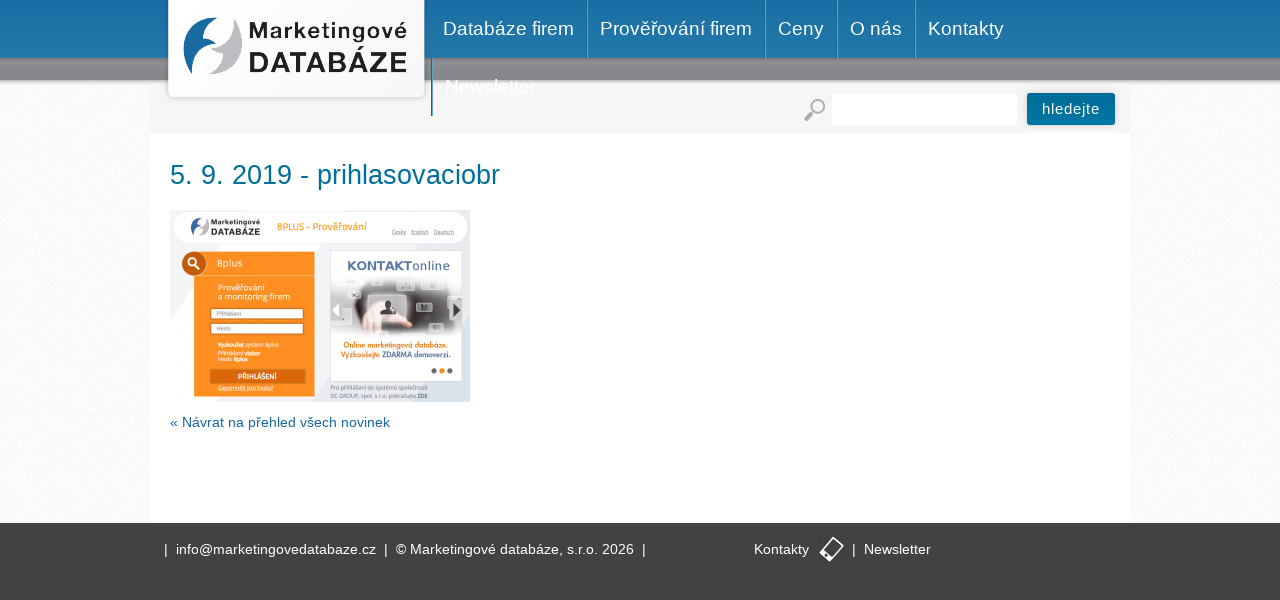

--- FILE ---
content_type: text/html; charset=UTF-8
request_url: https://marketingovedatabaze.cz/prihlasovaciobr/
body_size: 6778
content:
<!DOCTYPE html PUBLIC "-//W3C//DTD XHTML 1.0 Transitional//EN" "http://www.w3.org/TR/xhtml1/DTD/xhtml1-transitional.dtd">
<html xmlns="http://www.w3.org/1999/xhtml" dir="ltr" lang="cs" prefix="og: https://ogp.me/ns#">
<head profile="http://gmpg.org/xfn/11">
<meta http-equiv="Content-Type" content="text/html; charset=UTF-8" />
<link rel="stylesheet" href="https://marketingovedatabaze.cz/wp-content/themes/marketingovedatabaze/style.css?1009" type="text/css" media="screen" />
<link rel="icon" href="http://marketingovedatabaze.cz/wp-content/uploads/2013/05/favicon.ico" type="image/x-icon" />
<!--[if lte IE 7]><link rel="stylesheet" href="https://marketingovedatabaze.cz/wp-content/themes/marketingovedatabaze/ie.css" type="text/css" media="screen" /><![endif]-->
<link rel="stylesheet" href="https://marketingovedatabaze.cz/wp-content/themes/marketingovedatabaze/js/fancybox/jquery.fancybox-1.3.4.css" type="text/css" media="screen" />
<link href='http://fonts.googleapis.com/css?family=Roboto+Condensed' rel='stylesheet' type='text/css'>
<meta name="author" content="Besocial.cz and Marek Klusák" />
<meta name="robots" content="index,follow" />
<script src="http://ajax.googleapis.com/ajax/libs/jquery/1.7.1/jquery.min.js" type="text/javascript"></script>
<script src="https://marketingovedatabaze.cz/wp-content/themes/marketingovedatabaze/js/fancybox/jquery.fancybox-1.3.4.pack.js" type="text/javascript"></script>

	<style>img:is([sizes="auto" i], [sizes^="auto," i]) { contain-intrinsic-size: 3000px 1500px }</style>
	
		<!-- All in One SEO 4.7.3 - aioseo.com -->
		<title>prihlasovaciobr | Marketingové databáze</title>
		<meta name="robots" content="max-image-preview:large" />
		<link rel="canonical" href="https://marketingovedatabaze.cz/prihlasovaciobr/" />
		<meta name="generator" content="All in One SEO (AIOSEO) 4.7.3" />
		<meta property="og:locale" content="cs_CZ" />
		<meta property="og:site_name" content="Marketingové databáze | Firemní databáze pro Váš obchod a marketing" />
		<meta property="og:type" content="article" />
		<meta property="og:title" content="prihlasovaciobr | Marketingové databáze" />
		<meta property="og:url" content="https://marketingovedatabaze.cz/prihlasovaciobr/" />
		<meta property="article:published_time" content="2019-09-05T13:34:53+00:00" />
		<meta property="article:modified_time" content="2019-09-05T13:34:53+00:00" />
		<meta name="twitter:card" content="summary_large_image" />
		<meta name="twitter:title" content="prihlasovaciobr | Marketingové databáze" />
		<script type="application/ld+json" class="aioseo-schema">
			{"@context":"https:\/\/schema.org","@graph":[{"@type":"BreadcrumbList","@id":"https:\/\/marketingovedatabaze.cz\/prihlasovaciobr\/#breadcrumblist","itemListElement":[{"@type":"ListItem","@id":"https:\/\/marketingovedatabaze.cz\/#listItem","position":1,"name":"Dom\u016f","item":"https:\/\/marketingovedatabaze.cz\/","nextItem":"https:\/\/marketingovedatabaze.cz\/prihlasovaciobr\/#listItem"},{"@type":"ListItem","@id":"https:\/\/marketingovedatabaze.cz\/prihlasovaciobr\/#listItem","position":2,"name":"prihlasovaciobr","previousItem":"https:\/\/marketingovedatabaze.cz\/#listItem"}]},{"@type":"ItemPage","@id":"https:\/\/marketingovedatabaze.cz\/prihlasovaciobr\/#itempage","url":"https:\/\/marketingovedatabaze.cz\/prihlasovaciobr\/","name":"prihlasovaciobr | Marketingov\u00e9 datab\u00e1ze","inLanguage":"cs-CZ","isPartOf":{"@id":"https:\/\/marketingovedatabaze.cz\/#website"},"breadcrumb":{"@id":"https:\/\/marketingovedatabaze.cz\/prihlasovaciobr\/#breadcrumblist"},"author":{"@id":"https:\/\/marketingovedatabaze.cz\/author\/spravce\/#author"},"creator":{"@id":"https:\/\/marketingovedatabaze.cz\/author\/spravce\/#author"},"datePublished":"2019-09-05T14:34:53+01:00","dateModified":"2019-09-05T14:34:53+01:00"},{"@type":"Organization","@id":"https:\/\/marketingovedatabaze.cz\/#organization","name":"Marketingov\u00e9 datab\u00e1ze","description":"Firemn\u00ed datab\u00e1ze pro V\u00e1\u0161 obchod a marketing","url":"https:\/\/marketingovedatabaze.cz\/"},{"@type":"Person","@id":"https:\/\/marketingovedatabaze.cz\/author\/spravce\/#author","url":"https:\/\/marketingovedatabaze.cz\/author\/spravce\/","name":"spravce","image":{"@type":"ImageObject","@id":"https:\/\/marketingovedatabaze.cz\/prihlasovaciobr\/#authorImage","url":"https:\/\/secure.gravatar.com\/avatar\/f1f690d44e55a6bdb18851c28fee328e?s=96&d=mm&r=g","width":96,"height":96,"caption":"spravce"}},{"@type":"WebSite","@id":"https:\/\/marketingovedatabaze.cz\/#website","url":"https:\/\/marketingovedatabaze.cz\/","name":"Marketingov\u00e9 datab\u00e1ze","description":"Firemn\u00ed datab\u00e1ze pro V\u00e1\u0161 obchod a marketing","inLanguage":"cs-CZ","publisher":{"@id":"https:\/\/marketingovedatabaze.cz\/#organization"}}]}
		</script>
		<!-- All in One SEO -->

<link rel="alternate" type="application/rss+xml" title="Marketingové databáze &raquo; RSS komentářů pro prihlasovaciobr" href="https://marketingovedatabaze.cz/feed/?attachment_id=2159" />
<script type="text/javascript">
/* <![CDATA[ */
window._wpemojiSettings = {"baseUrl":"https:\/\/s.w.org\/images\/core\/emoji\/15.0.3\/72x72\/","ext":".png","svgUrl":"https:\/\/s.w.org\/images\/core\/emoji\/15.0.3\/svg\/","svgExt":".svg","source":{"concatemoji":"https:\/\/marketingovedatabaze.cz\/wp-includes\/js\/wp-emoji-release.min.js?ver=6.7.4"}};
/*! This file is auto-generated */
!function(i,n){var o,s,e;function c(e){try{var t={supportTests:e,timestamp:(new Date).valueOf()};sessionStorage.setItem(o,JSON.stringify(t))}catch(e){}}function p(e,t,n){e.clearRect(0,0,e.canvas.width,e.canvas.height),e.fillText(t,0,0);var t=new Uint32Array(e.getImageData(0,0,e.canvas.width,e.canvas.height).data),r=(e.clearRect(0,0,e.canvas.width,e.canvas.height),e.fillText(n,0,0),new Uint32Array(e.getImageData(0,0,e.canvas.width,e.canvas.height).data));return t.every(function(e,t){return e===r[t]})}function u(e,t,n){switch(t){case"flag":return n(e,"\ud83c\udff3\ufe0f\u200d\u26a7\ufe0f","\ud83c\udff3\ufe0f\u200b\u26a7\ufe0f")?!1:!n(e,"\ud83c\uddfa\ud83c\uddf3","\ud83c\uddfa\u200b\ud83c\uddf3")&&!n(e,"\ud83c\udff4\udb40\udc67\udb40\udc62\udb40\udc65\udb40\udc6e\udb40\udc67\udb40\udc7f","\ud83c\udff4\u200b\udb40\udc67\u200b\udb40\udc62\u200b\udb40\udc65\u200b\udb40\udc6e\u200b\udb40\udc67\u200b\udb40\udc7f");case"emoji":return!n(e,"\ud83d\udc26\u200d\u2b1b","\ud83d\udc26\u200b\u2b1b")}return!1}function f(e,t,n){var r="undefined"!=typeof WorkerGlobalScope&&self instanceof WorkerGlobalScope?new OffscreenCanvas(300,150):i.createElement("canvas"),a=r.getContext("2d",{willReadFrequently:!0}),o=(a.textBaseline="top",a.font="600 32px Arial",{});return e.forEach(function(e){o[e]=t(a,e,n)}),o}function t(e){var t=i.createElement("script");t.src=e,t.defer=!0,i.head.appendChild(t)}"undefined"!=typeof Promise&&(o="wpEmojiSettingsSupports",s=["flag","emoji"],n.supports={everything:!0,everythingExceptFlag:!0},e=new Promise(function(e){i.addEventListener("DOMContentLoaded",e,{once:!0})}),new Promise(function(t){var n=function(){try{var e=JSON.parse(sessionStorage.getItem(o));if("object"==typeof e&&"number"==typeof e.timestamp&&(new Date).valueOf()<e.timestamp+604800&&"object"==typeof e.supportTests)return e.supportTests}catch(e){}return null}();if(!n){if("undefined"!=typeof Worker&&"undefined"!=typeof OffscreenCanvas&&"undefined"!=typeof URL&&URL.createObjectURL&&"undefined"!=typeof Blob)try{var e="postMessage("+f.toString()+"("+[JSON.stringify(s),u.toString(),p.toString()].join(",")+"));",r=new Blob([e],{type:"text/javascript"}),a=new Worker(URL.createObjectURL(r),{name:"wpTestEmojiSupports"});return void(a.onmessage=function(e){c(n=e.data),a.terminate(),t(n)})}catch(e){}c(n=f(s,u,p))}t(n)}).then(function(e){for(var t in e)n.supports[t]=e[t],n.supports.everything=n.supports.everything&&n.supports[t],"flag"!==t&&(n.supports.everythingExceptFlag=n.supports.everythingExceptFlag&&n.supports[t]);n.supports.everythingExceptFlag=n.supports.everythingExceptFlag&&!n.supports.flag,n.DOMReady=!1,n.readyCallback=function(){n.DOMReady=!0}}).then(function(){return e}).then(function(){var e;n.supports.everything||(n.readyCallback(),(e=n.source||{}).concatemoji?t(e.concatemoji):e.wpemoji&&e.twemoji&&(t(e.twemoji),t(e.wpemoji)))}))}((window,document),window._wpemojiSettings);
/* ]]> */
</script>
<style id='wp-emoji-styles-inline-css' type='text/css'>

	img.wp-smiley, img.emoji {
		display: inline !important;
		border: none !important;
		box-shadow: none !important;
		height: 1em !important;
		width: 1em !important;
		margin: 0 0.07em !important;
		vertical-align: -0.1em !important;
		background: none !important;
		padding: 0 !important;
	}
</style>
<link rel='stylesheet' id='wp-block-library-css' href='https://marketingovedatabaze.cz/wp-includes/css/dist/block-library/style.min.css?ver=6.7.4' type='text/css' media='all' />
<style id='classic-theme-styles-inline-css' type='text/css'>
/*! This file is auto-generated */
.wp-block-button__link{color:#fff;background-color:#32373c;border-radius:9999px;box-shadow:none;text-decoration:none;padding:calc(.667em + 2px) calc(1.333em + 2px);font-size:1.125em}.wp-block-file__button{background:#32373c;color:#fff;text-decoration:none}
</style>
<style id='global-styles-inline-css' type='text/css'>
:root{--wp--preset--aspect-ratio--square: 1;--wp--preset--aspect-ratio--4-3: 4/3;--wp--preset--aspect-ratio--3-4: 3/4;--wp--preset--aspect-ratio--3-2: 3/2;--wp--preset--aspect-ratio--2-3: 2/3;--wp--preset--aspect-ratio--16-9: 16/9;--wp--preset--aspect-ratio--9-16: 9/16;--wp--preset--color--black: #000000;--wp--preset--color--cyan-bluish-gray: #abb8c3;--wp--preset--color--white: #ffffff;--wp--preset--color--pale-pink: #f78da7;--wp--preset--color--vivid-red: #cf2e2e;--wp--preset--color--luminous-vivid-orange: #ff6900;--wp--preset--color--luminous-vivid-amber: #fcb900;--wp--preset--color--light-green-cyan: #7bdcb5;--wp--preset--color--vivid-green-cyan: #00d084;--wp--preset--color--pale-cyan-blue: #8ed1fc;--wp--preset--color--vivid-cyan-blue: #0693e3;--wp--preset--color--vivid-purple: #9b51e0;--wp--preset--gradient--vivid-cyan-blue-to-vivid-purple: linear-gradient(135deg,rgba(6,147,227,1) 0%,rgb(155,81,224) 100%);--wp--preset--gradient--light-green-cyan-to-vivid-green-cyan: linear-gradient(135deg,rgb(122,220,180) 0%,rgb(0,208,130) 100%);--wp--preset--gradient--luminous-vivid-amber-to-luminous-vivid-orange: linear-gradient(135deg,rgba(252,185,0,1) 0%,rgba(255,105,0,1) 100%);--wp--preset--gradient--luminous-vivid-orange-to-vivid-red: linear-gradient(135deg,rgba(255,105,0,1) 0%,rgb(207,46,46) 100%);--wp--preset--gradient--very-light-gray-to-cyan-bluish-gray: linear-gradient(135deg,rgb(238,238,238) 0%,rgb(169,184,195) 100%);--wp--preset--gradient--cool-to-warm-spectrum: linear-gradient(135deg,rgb(74,234,220) 0%,rgb(151,120,209) 20%,rgb(207,42,186) 40%,rgb(238,44,130) 60%,rgb(251,105,98) 80%,rgb(254,248,76) 100%);--wp--preset--gradient--blush-light-purple: linear-gradient(135deg,rgb(255,206,236) 0%,rgb(152,150,240) 100%);--wp--preset--gradient--blush-bordeaux: linear-gradient(135deg,rgb(254,205,165) 0%,rgb(254,45,45) 50%,rgb(107,0,62) 100%);--wp--preset--gradient--luminous-dusk: linear-gradient(135deg,rgb(255,203,112) 0%,rgb(199,81,192) 50%,rgb(65,88,208) 100%);--wp--preset--gradient--pale-ocean: linear-gradient(135deg,rgb(255,245,203) 0%,rgb(182,227,212) 50%,rgb(51,167,181) 100%);--wp--preset--gradient--electric-grass: linear-gradient(135deg,rgb(202,248,128) 0%,rgb(113,206,126) 100%);--wp--preset--gradient--midnight: linear-gradient(135deg,rgb(2,3,129) 0%,rgb(40,116,252) 100%);--wp--preset--font-size--small: 13px;--wp--preset--font-size--medium: 20px;--wp--preset--font-size--large: 36px;--wp--preset--font-size--x-large: 42px;--wp--preset--spacing--20: 0.44rem;--wp--preset--spacing--30: 0.67rem;--wp--preset--spacing--40: 1rem;--wp--preset--spacing--50: 1.5rem;--wp--preset--spacing--60: 2.25rem;--wp--preset--spacing--70: 3.38rem;--wp--preset--spacing--80: 5.06rem;--wp--preset--shadow--natural: 6px 6px 9px rgba(0, 0, 0, 0.2);--wp--preset--shadow--deep: 12px 12px 50px rgba(0, 0, 0, 0.4);--wp--preset--shadow--sharp: 6px 6px 0px rgba(0, 0, 0, 0.2);--wp--preset--shadow--outlined: 6px 6px 0px -3px rgba(255, 255, 255, 1), 6px 6px rgba(0, 0, 0, 1);--wp--preset--shadow--crisp: 6px 6px 0px rgba(0, 0, 0, 1);}:where(.is-layout-flex){gap: 0.5em;}:where(.is-layout-grid){gap: 0.5em;}body .is-layout-flex{display: flex;}.is-layout-flex{flex-wrap: wrap;align-items: center;}.is-layout-flex > :is(*, div){margin: 0;}body .is-layout-grid{display: grid;}.is-layout-grid > :is(*, div){margin: 0;}:where(.wp-block-columns.is-layout-flex){gap: 2em;}:where(.wp-block-columns.is-layout-grid){gap: 2em;}:where(.wp-block-post-template.is-layout-flex){gap: 1.25em;}:where(.wp-block-post-template.is-layout-grid){gap: 1.25em;}.has-black-color{color: var(--wp--preset--color--black) !important;}.has-cyan-bluish-gray-color{color: var(--wp--preset--color--cyan-bluish-gray) !important;}.has-white-color{color: var(--wp--preset--color--white) !important;}.has-pale-pink-color{color: var(--wp--preset--color--pale-pink) !important;}.has-vivid-red-color{color: var(--wp--preset--color--vivid-red) !important;}.has-luminous-vivid-orange-color{color: var(--wp--preset--color--luminous-vivid-orange) !important;}.has-luminous-vivid-amber-color{color: var(--wp--preset--color--luminous-vivid-amber) !important;}.has-light-green-cyan-color{color: var(--wp--preset--color--light-green-cyan) !important;}.has-vivid-green-cyan-color{color: var(--wp--preset--color--vivid-green-cyan) !important;}.has-pale-cyan-blue-color{color: var(--wp--preset--color--pale-cyan-blue) !important;}.has-vivid-cyan-blue-color{color: var(--wp--preset--color--vivid-cyan-blue) !important;}.has-vivid-purple-color{color: var(--wp--preset--color--vivid-purple) !important;}.has-black-background-color{background-color: var(--wp--preset--color--black) !important;}.has-cyan-bluish-gray-background-color{background-color: var(--wp--preset--color--cyan-bluish-gray) !important;}.has-white-background-color{background-color: var(--wp--preset--color--white) !important;}.has-pale-pink-background-color{background-color: var(--wp--preset--color--pale-pink) !important;}.has-vivid-red-background-color{background-color: var(--wp--preset--color--vivid-red) !important;}.has-luminous-vivid-orange-background-color{background-color: var(--wp--preset--color--luminous-vivid-orange) !important;}.has-luminous-vivid-amber-background-color{background-color: var(--wp--preset--color--luminous-vivid-amber) !important;}.has-light-green-cyan-background-color{background-color: var(--wp--preset--color--light-green-cyan) !important;}.has-vivid-green-cyan-background-color{background-color: var(--wp--preset--color--vivid-green-cyan) !important;}.has-pale-cyan-blue-background-color{background-color: var(--wp--preset--color--pale-cyan-blue) !important;}.has-vivid-cyan-blue-background-color{background-color: var(--wp--preset--color--vivid-cyan-blue) !important;}.has-vivid-purple-background-color{background-color: var(--wp--preset--color--vivid-purple) !important;}.has-black-border-color{border-color: var(--wp--preset--color--black) !important;}.has-cyan-bluish-gray-border-color{border-color: var(--wp--preset--color--cyan-bluish-gray) !important;}.has-white-border-color{border-color: var(--wp--preset--color--white) !important;}.has-pale-pink-border-color{border-color: var(--wp--preset--color--pale-pink) !important;}.has-vivid-red-border-color{border-color: var(--wp--preset--color--vivid-red) !important;}.has-luminous-vivid-orange-border-color{border-color: var(--wp--preset--color--luminous-vivid-orange) !important;}.has-luminous-vivid-amber-border-color{border-color: var(--wp--preset--color--luminous-vivid-amber) !important;}.has-light-green-cyan-border-color{border-color: var(--wp--preset--color--light-green-cyan) !important;}.has-vivid-green-cyan-border-color{border-color: var(--wp--preset--color--vivid-green-cyan) !important;}.has-pale-cyan-blue-border-color{border-color: var(--wp--preset--color--pale-cyan-blue) !important;}.has-vivid-cyan-blue-border-color{border-color: var(--wp--preset--color--vivid-cyan-blue) !important;}.has-vivid-purple-border-color{border-color: var(--wp--preset--color--vivid-purple) !important;}.has-vivid-cyan-blue-to-vivid-purple-gradient-background{background: var(--wp--preset--gradient--vivid-cyan-blue-to-vivid-purple) !important;}.has-light-green-cyan-to-vivid-green-cyan-gradient-background{background: var(--wp--preset--gradient--light-green-cyan-to-vivid-green-cyan) !important;}.has-luminous-vivid-amber-to-luminous-vivid-orange-gradient-background{background: var(--wp--preset--gradient--luminous-vivid-amber-to-luminous-vivid-orange) !important;}.has-luminous-vivid-orange-to-vivid-red-gradient-background{background: var(--wp--preset--gradient--luminous-vivid-orange-to-vivid-red) !important;}.has-very-light-gray-to-cyan-bluish-gray-gradient-background{background: var(--wp--preset--gradient--very-light-gray-to-cyan-bluish-gray) !important;}.has-cool-to-warm-spectrum-gradient-background{background: var(--wp--preset--gradient--cool-to-warm-spectrum) !important;}.has-blush-light-purple-gradient-background{background: var(--wp--preset--gradient--blush-light-purple) !important;}.has-blush-bordeaux-gradient-background{background: var(--wp--preset--gradient--blush-bordeaux) !important;}.has-luminous-dusk-gradient-background{background: var(--wp--preset--gradient--luminous-dusk) !important;}.has-pale-ocean-gradient-background{background: var(--wp--preset--gradient--pale-ocean) !important;}.has-electric-grass-gradient-background{background: var(--wp--preset--gradient--electric-grass) !important;}.has-midnight-gradient-background{background: var(--wp--preset--gradient--midnight) !important;}.has-small-font-size{font-size: var(--wp--preset--font-size--small) !important;}.has-medium-font-size{font-size: var(--wp--preset--font-size--medium) !important;}.has-large-font-size{font-size: var(--wp--preset--font-size--large) !important;}.has-x-large-font-size{font-size: var(--wp--preset--font-size--x-large) !important;}
:where(.wp-block-post-template.is-layout-flex){gap: 1.25em;}:where(.wp-block-post-template.is-layout-grid){gap: 1.25em;}
:where(.wp-block-columns.is-layout-flex){gap: 2em;}:where(.wp-block-columns.is-layout-grid){gap: 2em;}
:root :where(.wp-block-pullquote){font-size: 1.5em;line-height: 1.6;}
</style>
<link rel='stylesheet' id='contact-form-7-css' href='https://marketingovedatabaze.cz/wp-content/plugins/contact-form-7/includes/css/styles.css?ver=5.6.4' type='text/css' media='all' />
<link rel='stylesheet' id='wpcf7-redirect-script-frontend-css' href='https://marketingovedatabaze.cz/wp-content/plugins/wpcf7-redirect/build/css/wpcf7-redirect-frontend.min.css?ver=1.1' type='text/css' media='all' />
<script type="text/javascript" src="https://marketingovedatabaze.cz/wp-includes/js/jquery/jquery.min.js?ver=3.7.1" id="jquery-core-js"></script>
<script type="text/javascript" src="https://marketingovedatabaze.cz/wp-includes/js/jquery/jquery-migrate.min.js?ver=3.4.1" id="jquery-migrate-js"></script>
<link rel="https://api.w.org/" href="https://marketingovedatabaze.cz/wp-json/" /><link rel="alternate" title="JSON" type="application/json" href="https://marketingovedatabaze.cz/wp-json/wp/v2/media/2159" /><link rel="EditURI" type="application/rsd+xml" title="RSD" href="https://marketingovedatabaze.cz/xmlrpc.php?rsd" />
<meta name="generator" content="WordPress 6.7.4" />
<link rel='shortlink' href='https://marketingovedatabaze.cz/?p=2159' />
<link rel="alternate" title="oEmbed (JSON)" type="application/json+oembed" href="https://marketingovedatabaze.cz/wp-json/oembed/1.0/embed?url=https%3A%2F%2Fmarketingovedatabaze.cz%2Fprihlasovaciobr%2F" />
<link rel="alternate" title="oEmbed (XML)" type="text/xml+oembed" href="https://marketingovedatabaze.cz/wp-json/oembed/1.0/embed?url=https%3A%2F%2Fmarketingovedatabaze.cz%2Fprihlasovaciobr%2F&#038;format=xml" />

<script>
if( typeof($.fn.fancybox) == "function" ) {
	$(document).ready(function(){
		$(".gallery").each(function(){
			$(this).find("a").attr("rel","lightbox["+ $(this).attr("id") +"]");
		});
		$("a[rel^=lightbox]").fancybox({ titleShow : false });
	});
}

</script>
</head>
<body class="attachment attachment-template-default single single-attachment postid-2159 attachmentid-2159 attachment-png">
<div id="wrapper-body">
<div id="wrapper-outer">

<div id="wrapper">

<div id="wrapper-inner">


  <div id="header">
	  <div id="header-inner">
		  
	  	<div id="top">
	  			   <p><a href="https://marketingovedatabaze.cz/">Marketingové databáze<span></span></a></p>
	  				</div>
		  
			<div id="navigace">
			<div class="menu-hlavni-menu-container"><ul id="menu-hlavni-menu" class="menu"><li id="menu-item-553" class="menu-item menu-item-type-post_type menu-item-object-page menu-item-has-children menu-item-553"><a href="https://marketingovedatabaze.cz/databaze-firem/"><span>Databáze firem</span></a>
<ul class="sub-menu">
	<li id="menu-item-1878" class="menu-item menu-item-type-post_type menu-item-object-page menu-item-1878"><a href="https://marketingovedatabaze.cz/gdpr-a-databaze-subjektu/"><span>GDPR a databáze</span></a></li>
	<li id="menu-item-1957" class="menu-item menu-item-type-post_type menu-item-object-page menu-item-1957"><a href="https://marketingovedatabaze.cz/kalfir/"><span>KALKULÁTOR FIREM</span></a></li>
	<li id="menu-item-1935" class="menu-item menu-item-type-post_type menu-item-object-page menu-item-1935"><a href="https://marketingovedatabaze.cz/specializovane-databaze/"><span>Specializované databáze</span></a></li>
	<li id="menu-item-675" class="menu-item menu-item-type-post_type menu-item-object-page menu-item-675"><a href="https://marketingovedatabaze.cz/sluzby/"><span>Databázové služby</span></a></li>
	<li id="menu-item-1416" class="menu-item menu-item-type-post_type menu-item-object-page menu-item-1416"><a href="https://marketingovedatabaze.cz/kalfir/tipy-pro-praci/"><span>TIPY pro práci s KALFIR</span></a></li>
</ul>
</li>
<li id="menu-item-2201" class="menu-item menu-item-type-post_type menu-item-object-page menu-item-has-children menu-item-2201"><a href="https://marketingovedatabaze.cz/octoplus/" title="Systém na prověřování a monitoring firem"><span>Prověřování firem</span></a>
<ul class="sub-menu">
	<li id="menu-item-2318" class="menu-item menu-item-type-post_type menu-item-object-page menu-item-2318"><a href="https://marketingovedatabaze.cz/octoplus/" title="Systém na prověřování a monitoring firem"><span>Prověřování CZ firem</span></a></li>
	<li id="menu-item-2317" class="menu-item menu-item-type-post_type menu-item-object-page menu-item-2317"><a href="https://marketingovedatabaze.cz/sluzby/proverovani-slovenskych-firem/"><span>Prověřování SK firem</span></a></li>
</ul>
</li>
<li id="menu-item-1107" class="menu-item menu-item-type-post_type menu-item-object-page menu-item-1107"><a href="https://marketingovedatabaze.cz/ceny/"><span>Ceny</span></a></li>
<li id="menu-item-35" class="menu-item menu-item-type-post_type menu-item-object-page menu-item-has-children menu-item-35"><a href="https://marketingovedatabaze.cz/o-nas/"><span>O nás</span></a>
<ul class="sub-menu">
	<li id="menu-item-176" class="menu-item menu-item-type-post_type menu-item-object-page menu-item-176"><a href="https://marketingovedatabaze.cz/o-nas/reference/"><span>Reference</span></a></li>
	<li id="menu-item-1875" class="menu-item menu-item-type-post_type menu-item-object-page menu-item-1875"><a href="https://marketingovedatabaze.cz/o-nas/ochrana-osobnich-udaju/"><span>Ochrana osobních údajů</span></a></li>
	<li id="menu-item-177" class="menu-item menu-item-type-post_type menu-item-object-page menu-item-177"><a href="https://marketingovedatabaze.cz/o-nas/kariera/"><span>Kariéra</span></a></li>
	<li id="menu-item-178" class="menu-item menu-item-type-post_type menu-item-object-page menu-item-178"><a href="https://marketingovedatabaze.cz/o-nas/pomahame/"><span>Pomáháme</span></a></li>
</ul>
</li>
<li id="menu-item-34" class="menu-item menu-item-type-post_type menu-item-object-page menu-item-34"><a href="https://marketingovedatabaze.cz/kontakty/"><span>Kontakty</span></a></li>
<li id="menu-item-1278" class="menu-item menu-item-type-post_type menu-item-object-page menu-item-1278"><a href="https://marketingovedatabaze.cz/novinky/newsletter/"><span>Newsletter</span></a></li>
</ul></div>			</div>
		  
		  <div id="hledani">
		  	<form role="search" method="get" id="searchform" action="https://marketingovedatabaze.cz/">
    <div><label for="s"><img src="https://marketingovedatabaze.cz/wp-content/themes/marketingovedatabaze/img/ikona-lupa.png" width="21" height="22" /></label>
        <input type="text" value="" name="s" id="s" />
        <input type="submit" id="searchsubmit" value="hledejte" />
    </div>
</form>
		  </div>
		  
		</div>
  </div>


	<div id="wrap">

	
<div id="content" class="content-main">
<div id="content-inner">

	
		
			<div class="post">
        <h1 class="nadpis"><span class="d">5. 9. 2019 - </span>
				prihlasovaciobr				</h1>
        
         <p class="attachment"><a href='https://marketingovedatabaze.cz/wp-content/uploads/2019/09/prihlasovaciobr.png'><img fetchpriority="high" decoding="async" width="300" height="192" src="https://marketingovedatabaze.cz/wp-content/uploads/2019/09/prihlasovaciobr-300x192.png" class="attachment-medium size-medium" alt="" srcset="https://marketingovedatabaze.cz/wp-content/uploads/2019/09/prihlasovaciobr-300x192.png 300w, https://marketingovedatabaze.cz/wp-content/uploads/2019/09/prihlasovaciobr-150x96.png 150w, https://marketingovedatabaze.cz/wp-content/uploads/2019/09/prihlasovaciobr-768x491.png 768w, https://marketingovedatabaze.cz/wp-content/uploads/2019/09/prihlasovaciobr.png 872w" sizes="(max-width: 300px) 100vw, 300px" /></a></p>

			</div>

		
	
	<p class="navrat"><a href="https://marketingovedatabaze.cz/category/novinky/">&laquo; Návrat na přehled všech novinek</a></p>

</div>
</div>


	</div><!-- /wrap -->


</div><!-- #wrapper-inner -->
</div><!-- #wrapper -->
</div><!-- #wrapper-outer -->
</div><!-- #wrapper-body -->

  <div id="footer">
  <div id="footer-inner">
   <p id="copy">
	 	&nbsp;|&nbsp;
		<a href="mailto:info@marketingovedatabaze.cz">info@marketingovedatabaze.cz</a>
	 	&nbsp;|&nbsp;
	 	© Marketingové databáze, s.r.o. 2026	 	&nbsp;|&nbsp;
	 	<a href="/kontakty/" id="f-tel">Kontakty</a>
	 	&nbsp;|&nbsp;
	 	<a href="/newsletter/" >Newsletter</a>
	 <!--	
	 	<a href="/mapa-stranek/" id="f-mapa">Mapa stránek</a>
	 -->
	
	 </p>
	</div>
	</div><!-- #footer -->



<script type="text/javascript" src="https://marketingovedatabaze.cz/wp-content/plugins/contact-form-7/includes/swv/js/index.js?ver=5.6.4" id="swv-js"></script>
<script type="text/javascript" id="contact-form-7-js-extra">
/* <![CDATA[ */
var wpcf7 = {"api":{"root":"https:\/\/marketingovedatabaze.cz\/wp-json\/","namespace":"contact-form-7\/v1"}};
/* ]]> */
</script>
<script type="text/javascript" src="https://marketingovedatabaze.cz/wp-content/plugins/contact-form-7/includes/js/index.js?ver=5.6.4" id="contact-form-7-js"></script>
<script type="text/javascript" id="wpcf7-redirect-script-js-extra">
/* <![CDATA[ */
var wpcf7r = {"ajax_url":"https:\/\/marketingovedatabaze.cz\/wp-admin\/admin-ajax.php"};
/* ]]> */
</script>
<script type="text/javascript" src="https://marketingovedatabaze.cz/wp-content/plugins/wpcf7-redirect/build/js/wpcf7r-fe.js?ver=1.1" id="wpcf7-redirect-script-js"></script>



</body>
</html>